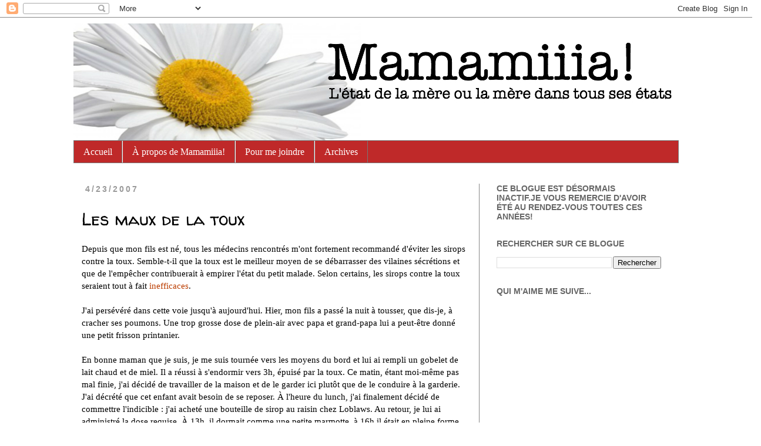

--- FILE ---
content_type: text/html; charset=utf-8
request_url: https://www.google.com/recaptcha/api2/aframe
body_size: 266
content:
<!DOCTYPE HTML><html><head><meta http-equiv="content-type" content="text/html; charset=UTF-8"></head><body><script nonce="CIcAE6ygUYnmpUQ4lHGjow">/** Anti-fraud and anti-abuse applications only. See google.com/recaptcha */ try{var clients={'sodar':'https://pagead2.googlesyndication.com/pagead/sodar?'};window.addEventListener("message",function(a){try{if(a.source===window.parent){var b=JSON.parse(a.data);var c=clients[b['id']];if(c){var d=document.createElement('img');d.src=c+b['params']+'&rc='+(localStorage.getItem("rc::a")?sessionStorage.getItem("rc::b"):"");window.document.body.appendChild(d);sessionStorage.setItem("rc::e",parseInt(sessionStorage.getItem("rc::e")||0)+1);localStorage.setItem("rc::h",'1768648143144');}}}catch(b){}});window.parent.postMessage("_grecaptcha_ready", "*");}catch(b){}</script></body></html>

--- FILE ---
content_type: text/plain
request_url: https://www.google-analytics.com/j/collect?v=1&_v=j102&a=1170647901&t=pageview&_s=1&dl=http%3A%2F%2Fwww.mamamiiia.com%2F2007%2F04%2Fles-maux-de-la-toux.html&ul=en-us%40posix&dt=Mamamiiia!%3A%20Les%20maux%20de%20la%20toux&sr=1280x720&vp=1280x720&_u=IEBAAAABAAAAACAAI~&jid=711206088&gjid=71934680&cid=1759758646.1768648142&tid=UA-2222803-2&_gid=61791377.1768648142&_r=1&_slc=1&z=1755261701
body_size: -285
content:
2,cG-25W5511WW0